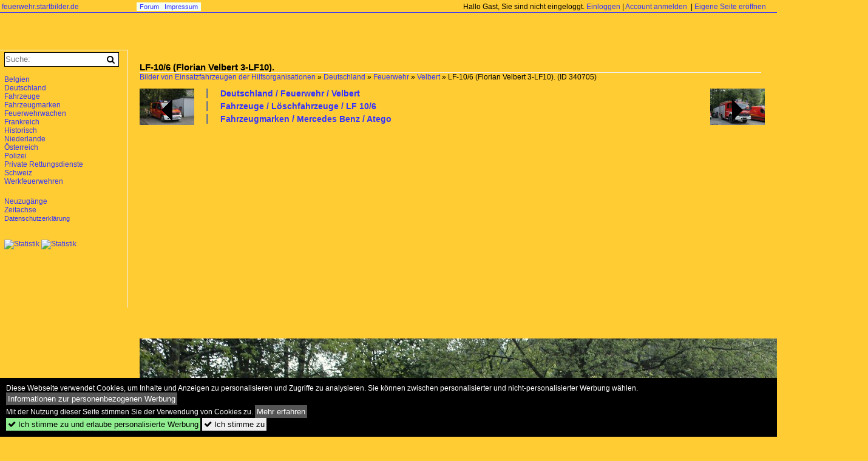

--- FILE ---
content_type: text/html; charset=iso-8859-15
request_url: https://feuerwehr.startbilder.de/bild/Deutschland~Feuerwehr~Velbert/340705/lf-106-florian-velbert-3-lf10.html
body_size: 8493
content:
<!DOCTYPE html>
<html>
<head>
<link rel="stylesheet" href="//www.bahnbilder.de/css/temp/9129a76cf485747081ab759381a3f5f7.css" />
<link rel="stylesheet" href="/css/bahnbilder.css" />
<title>LF-10/6 (Florian Velbert 3-LF10). - Feuerwehr.startbilder.de</title>
<meta http-equiv="Content-Type" content="text/html;charset=ISO-8859-15" />

<style type="text/css">
			a {color:#3333FF;}
body, .ui-widget-content, #weiterebilderaccordion h3, th, td {color:#000000;}
#kategorietabs .ui-widget-content {color:#333333;}
body, #weiterebilderaccordion h3 {background-color:#FFCC33;}
.custombackground {background-color:rgba(255,204,51,0.89) !important;}
</style><link rel="canonical" href="/bild/Deutschland~Feuerwehr~Velbert/340705/lf-106-florian-velbert-3-lf10.html" /><meta property="og:image" content="https://feuerwehr.startbilder.de//1200/lf-106-florian-velbert-3-lf10-340705.jpg" /><meta name="description" content="LF-10/6 (Florian Velbert 3-LF10).. Foto, 10.05.2014 1200x800 Pixel, Manuel H" />


<script async src="//pagead2.googlesyndication.com/pagead/js/adsbygoogle.js"></script>
<script>(adsbygoogle=window.adsbygoogle||[]).requestNonPersonalizedAds=1;</script>

</head>
<body>
	<a href="/" class="top_text_site">feuerwehr.startbilder.de</a>
	<div style="border-top:1px solid #3333FF;font-size:1px;margin-top:20px;"></div>
    
    <div class="topmenu_right" style="top:4px;">    Hallo Gast, Sie sind nicht eingeloggt.  <a href="/?name=Einloggen" style="font-size: 11 px;">Einloggen</a> | <a href="/?name=Name_registrieren" style="font-size: 11 px;">Account anmelden</a>&nbsp; | <a href="/?name=Name_registrieren&newsite=1" style="font-size: 11 px;">Eigene Seite eröffnen</a>&nbsp;	</div>

    	<div class="top_menu_texte">
    <a href="/name/forum.html">Forum</a>&nbsp;&nbsp;
        	<a href="/name/Impressum.html" rel="nofollow">Impressum</a>

	</div>
    

<div style="" id="inhalt" >

<!--hauptinhalt_start-->
<script async src="//www.bahnbilder.de/js/jquery-1.12.4.min.js"></script><script async src="//www.bahnbilder.de/js/jquery-ui-1.12.1.custom.min.js"></script><script type="text/javascript">function codewendt_load_async779507811() {        var a = document.createElement('link');a.rel = 'stylesheet';a.href = '//www.bahnbilder.de/js/jquery-ui-1.12.1.custom/jquery-ui.min.css';a.type = 'text/css';        var b = document.getElementsByTagName('link')[0];        b.parentNode.insertBefore(a, b);    }window.addEventListener('load', codewendt_load_async779507811, false);</script><script type="text/javascript">if(typeof bahnbilder_has_jquery != "function") { function bahnbilder_has_jquery() {try{ var test=$("body");return true } catch(e) {return false;}}}</script><h3 class="atitle">LF-10/6 (Florian Velbert 3-LF10).</h3>
<div class="breadcrumb"><a href="/">Bilder von Einsatzfahrzeugen der Hilfsorganisationen</a> &raquo; <div class="crumb w3-show-inline-block"><a href="/name/bilder/hierarchie1/Deutschland.html">Deutschland</a></div> &raquo; <div class="crumb w3-show-inline-block"><a href="/name/bilder/hierarchie1/Deutschland/hierarchie2/Feuerwehr.html">Feuerwehr</a></div> &raquo; <div class="crumb w3-show-inline-block"><a href="/name/galerie/kategorie/Deutschland~Feuerwehr~Velbert.html">Velbert</a></div> &raquo; <div class="crumb w3-show-inline-block">LF-10/6 (Florian Velbert 3-LF10).     </div></div> (ID 340705)

<div class="a1024 a1200">
	<div class="einzelbildookategoriendiv">
		<div class="einzelbildoonext"><a href="/bild/Deutschland~Feuerwehr~Velbert/340705/lf-106-florian-velbert-3-lf10.html"><div class="thumb thumb_with_text"><div id="einzelbildoonextarrow"></div><img src="/bilder/thumbs/deutschland--feuerwehr--velbert-340705.jpg" alt="LF-10/6 (Florian Velbert 3-LF10)." title="LF-10/6 (Florian Velbert 3-LF10)."  /></div></a></div>
		<div class="einzelbildooprevious"><a href="/bild/Deutschland~Feuerwehr~Wuppertal/340703/elw-1-11-elw1-01-der-feuerwehr-wuppertal.html"><div class="thumb thumb_with_text"><div id="einzelbildoopreviousarrow"></div><img src="/bilder/thumbs/deutschland--feuerwehr--wuppertal-340703.jpg" alt="ELW-1 (11-ELW1-01) der Feuerwehr Wuppertal." title="ELW-1 (11-ELW1-01) der Feuerwehr Wuppertal."  /></div></a></div>
		<div class="einzelbildootextkat">
			<ul class="additionallinks"><li><a href="/name/galerie/kategorie/Deutschland~Feuerwehr~Velbert.html" title="Deutschland / Feuerwehr / Velbert">Deutschland / Feuerwehr / Velbert</a></li><li><a href="/name/galerie/kategorie/fahrzeuge~loeschfahrzeuge~lf-10-6.html" title="Fahrzeuge / Löschfahrzeuge / LF 10/6">Fahrzeuge / Löschfahrzeuge / LF 10/6</a></li><li><a href="/name/galerie/kategorie/Fahrzeugmarken~Mercedes+Benz~Atego.html" title="Fahrzeugmarken / Mercedes Benz / Atego">Fahrzeugmarken / Mercedes Benz / Atego</a></li></ul><ul class="additionallinks"><li></li></ul>			<ul class="additionallinks"><li></li></ul>
		</div>
	</div>
	<br />
</div>

<div class="clearboth werbekasten">
	
<!-- Einzelbild oben Responsive Old Design -->
<ins class="adsbygoogle"
     style="display:block"
     data-ad-client="ca-pub-0849868549783210"
     data-ad-slot="4360167634"
     data-ad-format="auto"></ins>
<script>
(adsbygoogle = window.adsbygoogle || []).push({});
</script></div><br /><br />

<div class="bildcontainer">
				
	<img src="/1200/lf-106-florian-velbert-3-lf10-340705.jpg" width="1200" height="800" alt="LF-10/6 (Florian Velbert 3-LF10)." title="LF-10/6 (Florian Velbert 3-LF10)." id="hauptbild" />
        	
	<p class="beschreibung">LF-10/6 (Florian Velbert 3-LF10).</p>
	<p><strong><a href="//feuerwehr.startbilder.de/name/profil/fotograf_id/3208.html">Manuel H</a></strong> <a href="//"></a> <span class="grau">10.05.2014, 878 Aufrufe,  0 Kommentare</span></p>
	<p class="grau"></p>
	<p>
<!-- Einzelbild LB unten responsive -->
<ins class="adsbygoogle"
     style="display:block"
     data-ad-client="ca-pub-0849868549783210"
     data-ad-slot="4546013098"
     data-ad-format="link"></ins>
<script>
(adsbygoogle = window.adsbygoogle || []).push({});
</script></p>
</div>


<div class="a1024 thumblinkarray a1200">
	<div class="thumblinkarray w3-padding a728"><div id="startbilder_neu-340702" class="thumblink" style="margin-right:49px;"><a href="/bild/historisch~feuerwehrwagen~auto-union/340702/dieses-historische-fahrzeug-wurde-von-der.html"><img src="/bilder/thumbs/historisch--feuerwehrwagen--auto-union-340702.jpg" alt="Dieses Historische Fahrzeug wurde von der Firma Auto Union gebaut." title="Dieses Historische Fahrzeug wurde von der Firma Auto Union gebaut." width="105" height="70" /></a></div><div id="startbilder_neu-340703" class="thumblink" style="margin-right:49px;"><a href="/bild/Deutschland~Feuerwehr~Wuppertal/340703/elw-1-11-elw1-01-der-feuerwehr-wuppertal.html"><img src="/bilder/thumbs/deutschland--feuerwehr--wuppertal-340703.jpg" alt="ELW-1 (11-ELW1-01) der Feuerwehr Wuppertal." title="ELW-1 (11-ELW1-01) der Feuerwehr Wuppertal." width="105" height="70" /></a></div><div id="startbilder_neu-340704" class="thumblink" style="margin-right:49px;"><a href="/bild/Deutschland~Feuerwehr~Velbert/340704/gw-oel-florian-velbert-3-gw-oel.html"><img src="/bilder/thumbs/deutschland--feuerwehr--velbert-340704.jpg" alt="GW-&#214;L (Florian Velbert 3-GW-&#214;L)." title="GW-&#214;L (Florian Velbert 3-GW-&#214;L)." width="105" height="70" /></a></div><div id="startbilder_neu-340705" class="thumblink thumblink_active" style="margin-right:49px;"><a href="/bild/Deutschland~Feuerwehr~Velbert/340705/lf-106-florian-velbert-3-lf10.html"><img src="/bilder/thumbs/deutschland--feuerwehr--velbert-340705.jpg" alt="LF-10/6 (Florian Velbert 3-LF10)." title="LF-10/6 (Florian Velbert 3-LF10)." width="105" height="70" /></a></div><div id="startbilder_neu-340706" class="thumblink" style="margin-left:2px;"><a href="/bild/fahrzeuge~geraetewagen~logistik/340706/gw-logistik-1-gw-2-1-der-feuerwehr-muenster.html"><img src="/bilder/thumbs/fahrzeuge--geraetewagen--logistik-340706.jpg" alt="GW-Logistik (1-GW-2-1) der Feuerwehr M&#252;nster." title="GW-Logistik (1-GW-2-1) der Feuerwehr M&#252;nster." width="105" height="70" /></a></div></div>    	<div class="clearboth werbekasten"></div>
</div>

<div class="a1024 a1200 clearboth einzelbild_aktionen">
	<div id="einzelbild_likes"><div id="likeliste340705"></div></div>
	<div id="einzelbild_kommentaranzahl_neu"><span class="einzelbild_kommentarzahl">0</span> Kommentare, <a href="/name/kommentare.html">Alle Kommentare</a></div>
	<a class="w3-button w3-khaki" rel="nofollow" onclick="try{$.ajax({url:'/?name=einloggen&template_file=index_leer.html&comment_id=340705&backto=%2Fbild%2FDeutschland%7EFeuerwehr%7EVelbert%2F340705%2Flf-106-florian-velbert-3-lf10.html%23tocomment340705',success: function(data) {$('#commentlogin87676').html(data);}});}catch(e){kklicked=this;if(typeof bahnbilder_load_jquery == 'function') bahnbilder_load_jquery();window.setTimeout('kklicked.click();',300);}return false;" href="/?name=einloggen&comment_id=340705&backto=%2Fbild%2FDeutschland%7EFeuerwehr%7EVelbert%2F340705%2Flf-106-florian-velbert-3-lf10.html%23tocomment340705"><strong>Kommentar verfassen</strong></a><div id="commentlogin87676" style="margin:20px;"></div>	
	<div id="einzelbildkommentare"><!--einzelbildkommentare_anfang--><!--einzelbildkommentare_ende--></div>
	<div class="bildvorschau" id="bild340704">
	<a href="/bild/Deutschland~Feuerwehr~Velbert/340704/gw-oel-florian-velbert-3-gw-oel.html" ><img src="/bilder/thumbs/deutschland--feuerwehr--velbert-340704.jpg" width="150" alt="GW-&#214;L (Florian Velbert 3-GW-&#214;L)." title="GW-&#214;L (Florian Velbert 3-GW-&#214;L)." /></a>
	<div class="bildinfo" style="min-height:100px;">
		<div style="min-height:60px;">
			<strong>GW-&#214;L (Florian Velbert 3-GW-&#214;L).</strong> <a class="klein awesome grau" href="/1200/gw-oel-florian-velbert-3-gw-oel-340704.jpg" target="_blank" title="GW-&#214;L (Florian Velbert 3-GW-&#214;L).">&#xf08e;</a>			<br />
			<a href="//feuerwehr.startbilder.de/name/profil/fotograf_id/3208.html">Manuel H</a>		</div>
		<br />
		<div class="bildzusatzinfo">
			<span class="klein"><a href="/name/galerie/kategorie/Deutschland~Feuerwehr~Velbert.html" title="Velbert">Deutschland / Feuerwehr / Velbert</a>, <a href="/name/galerie/kategorie/fahrzeuge~geraetewagen~ol.html" title="Öl">Fahrzeuge / Ger&#228;tewagen / &#214;l</a>, <a href="/name/galerie/kategorie/Fahrzeugmarken~Mercedes+Benz~Sprinter.html" title="Sprinter">Fahrzeugmarken / Mercedes Benz / Sprinter</a></span>
			<p class="klein">
			<span class="awesome" title="952 Aufrufe">&#xf06e;</span> 952 
			 			<span class="grau">
				1200x800 Px, 10.05.2014							</span>
						</p>
		</div>
	</div>
</div>
<div class="bildvorschau" id="bild340701">
	<a href="/bild/Deutschland~Feuerwehr~Velbert/340701/lf-16ts-florian-velbert-3-lf16ts.html" ><img src="/bilder/thumbs/deutschland--feuerwehr--velbert-340701.jpg" width="150" alt="LF 16TS (Florian Velbert 3-LF16TS." title="LF 16TS (Florian Velbert 3-LF16TS." /></a>
	<div class="bildinfo" style="min-height:100px;">
		<div style="min-height:60px;">
			<strong>LF 16TS (Florian Velbert 3-LF16TS.</strong> <a class="klein awesome grau" href="/1200/lf-16ts-florian-velbert-3-lf16ts-340701.jpg" target="_blank" title="LF 16TS (Florian Velbert 3-LF16TS.">&#xf08e;</a>			<br />
			<a href="//feuerwehr.startbilder.de/name/profil/fotograf_id/3208.html">Manuel H</a>		</div>
		<br />
		<div class="bildzusatzinfo">
			<span class="klein"><a href="/name/galerie/kategorie/Deutschland~Feuerwehr~Velbert.html" title="Velbert">Deutschland / Feuerwehr / Velbert</a>, <a href="/name/galerie/kategorie/fahrzeuge~loeschfahrzeuge~lf-16ts.html" title="LF 16TS">Fahrzeuge / L&#246;schfahrzeuge / LF 16TS</a>, <a href="/name/galerie/kategorie/Fahrzeugmarken~IVECO~90-16.html" title="90-16">Fahrzeugmarken / IVECO / 90-16</a></span>
			<p class="klein">
			<span class="awesome" title="746 Aufrufe">&#xf06e;</span> 746 
			 			<span class="grau">
				1200x800 Px, 10.05.2014							</span>
						</p>
		</div>
	</div>
</div>
<div class="bildvorschau" id="bild340700">
	<a href="/bild/Deutschland~Feuerwehr~Velbert/340700/sw-2000-florian-velbert-2-sw2000.html" ><img src="/bilder/thumbs/deutschland--feuerwehr--velbert-340700.jpg" width="150" alt="SW 2000 (Florian Velbert 2 SW2000)." title="SW 2000 (Florian Velbert 2 SW2000)." /></a>
	<div class="bildinfo" style="min-height:100px;">
		<div style="min-height:60px;">
			<strong>SW 2000 (Florian Velbert 2 SW2000).</strong> <a class="klein awesome grau" href="/1200/sw-2000-florian-velbert-2-340700.jpg" target="_blank" title="SW 2000 (Florian Velbert 2 SW2000).">&#xf08e;</a>			<br />
			<a href="//feuerwehr.startbilder.de/name/profil/fotograf_id/3208.html">Manuel H</a>		</div>
		<br />
		<div class="bildzusatzinfo">
			<span class="klein"><a href="/name/galerie/kategorie/Deutschland~Feuerwehr~Velbert.html" title="Velbert">Deutschland / Feuerwehr / Velbert</a>, <a href="/name/galerie/kategorie/Fahrzeuge~Schlauchwagen~SW2000.html" title="SW2000">Fahrzeuge / Schlauchwagen / SW2000</a></span>
			<p class="klein">
			<span class="awesome" title="789 Aufrufe">&#xf06e;</span> 789 
			 			<span class="grau">
				1200x800 Px, 10.05.2014							</span>
						</p>
		</div>
	</div>
</div>
<div class="bildvorschau" id="bild340699">
	<a href="/bild/Deutschland~Feuerwehr~Velbert/340699/mtw-florian-velbert-3-bus.html" ><img src="/bilder/thumbs/deutschland--feuerwehr--velbert-340699.jpg" width="150" alt="MTW (Florian Velbert 3-Bus)." title="MTW (Florian Velbert 3-Bus)." /></a>
	<div class="bildinfo" style="min-height:100px;">
		<div style="min-height:60px;">
			<strong>MTW (Florian Velbert 3-Bus).</strong> <a class="klein awesome grau" href="/1200/mtw-florian-velbert-3-bus-340699.jpg" target="_blank" title="MTW (Florian Velbert 3-Bus).">&#xf08e;</a>			<br />
			<a href="//feuerwehr.startbilder.de/name/profil/fotograf_id/3208.html">Manuel H</a>		</div>
		<br />
		<div class="bildzusatzinfo">
			<span class="klein"><a href="/name/galerie/kategorie/Deutschland~Feuerwehr~Velbert.html" title="Velbert">Deutschland / Feuerwehr / Velbert</a>, <a href="/name/galerie/kategorie/Fahrzeuge~Mannschaftstransportwagen~MTW.html" title="MTW">Fahrzeuge / Mannschaftstransportwagen / MTW</a>, <a href="/name/galerie/kategorie/Fahrzeugmarken~VW~LT.html" title="LT">Fahrzeugmarken / VW / LT</a></span>
			<p class="klein">
			<span class="awesome" title="806 Aufrufe">&#xf06e;</span> 806 
			 			<span class="grau">
				1200x800 Px, 10.05.2014							</span>
						</p>
		</div>
	</div>
</div>

	<div id="weiterebilderaccordion">
		<h3><a href="/name/galerie/kategorie/Deutschland~Feuerwehr~Velbert.html">Weitere Bilder aus "Deutschland / Feuerwehr / Velbert"</a></h3><div class="thumblinkarray w3-padding a1200"><div id="startbilder_neu-340704" class="thumblink" style="margin-right:16px;"><a href="/bild/Deutschland~Feuerwehr~Velbert/340704/gw-oel-florian-velbert-3-gw-oel.html"><img src="/bilder/thumbs/deutschland--feuerwehr--velbert-340704.jpg" alt="GW-&#214;L (Florian Velbert 3-GW-&#214;L)." title="GW-&#214;L (Florian Velbert 3-GW-&#214;L)." width="135" height="90" /></a></div><div id="startbilder_neu-340701" class="thumblink" style="margin-right:16px;"><a href="/bild/Deutschland~Feuerwehr~Velbert/340701/lf-16ts-florian-velbert-3-lf16ts.html"><img src="/bilder/thumbs/deutschland--feuerwehr--velbert-340701.jpg" alt="LF 16TS (Florian Velbert 3-LF16TS." title="LF 16TS (Florian Velbert 3-LF16TS." width="135" height="90" /></a></div><div id="startbilder_neu-340700" class="thumblink" style="margin-right:16px;"><a href="/bild/Deutschland~Feuerwehr~Velbert/340700/sw-2000-florian-velbert-2-sw2000.html"><img src="/bilder/thumbs/deutschland--feuerwehr--velbert-340700.jpg" alt="SW 2000 (Florian Velbert 2 SW2000)." title="SW 2000 (Florian Velbert 2 SW2000)." width="135" height="90" /></a></div><div id="startbilder_neu-340699" class="thumblink" style="margin-right:16px;"><a href="/bild/Deutschland~Feuerwehr~Velbert/340699/mtw-florian-velbert-3-bus.html"><img src="/bilder/thumbs/deutschland--feuerwehr--velbert-340699.jpg" alt="MTW (Florian Velbert 3-Bus)." title="MTW (Florian Velbert 3-Bus)." width="135" height="90" /></a></div><div id="startbilder_neu-340696" class="thumblink" style="margin-right:16px;"><a href="/bild/Deutschland~Feuerwehr~Velbert/340696/lf-20-3-lf-1-der-feuerwehr-velbert.html"><img src="/bilder/thumbs/deutschland--feuerwehr--velbert-340696.jpg" alt="LF 20 (3-LF-1) der Feuerwehr Velbert." title="LF 20 (3-LF-1) der Feuerwehr Velbert." width="135" height="90" /></a></div><div id="startbilder_neu-340695" class="thumblink" style="margin-right:16px;"><a href="/bild/Deutschland~Feuerwehr~Velbert/340695/mtw-9196-der-feuerwehr-velbert.html"><img src="/bilder/thumbs/deutschland--feuerwehr--velbert-340695.jpg" alt="MTW (9/19/6) der Feuerwehr Velbert." title="MTW (9/19/6) der Feuerwehr Velbert." width="135" height="90" /></a></div><div id="startbilder_neu-312922" class="thumblink" style="margin-right:16px;"><a href="/bild/Deutschland~Feuerwehr~Velbert/312922/ktw-9855-der-feuerwehr-velbertausgebaut-qwurde.html"><img src="/bilder/thumbs/deutschland--feuerwehr--velbert-312922.jpg" alt="KTW 9/85/5 der Feuerwehr Velbert." title="KTW 9/85/5 der Feuerwehr Velbert." width="135" height="90" /></a></div><div id="startbilder_neu-223498" class="thumblink" style="margin-left:2px;"><a href="/bild/Deutschland~Feuerwehr~Velbert/223498/rtw-florian-velbert-9832-der-feuerwehr.html"><img src="/bilder/thumbs/deutschland--feuerwehr--velbert-223498.jpg" alt="RTW (Florian Velbert 9/83/2) der Feuerwehr Velbert." title="RTW (Florian Velbert 9/83/2) der Feuerwehr Velbert." width="136" height="90" /></a></div><div id="startbilder_neu-155678" class="thumblink" style="margin-right:14px;"><a href="/bild/Deutschland~Feuerwehr~Velbert/155678/feuerwehr-velbertmtf-me-fv-192-funk9192aufgenommen.html"><img src="/bilder/thumbs/deutschland--feuerwehr--velbert-155678.jpg" alt="Feuerwehr Velbert  MTF (ME FV 192) (Funk:9/19/2)." title="Feuerwehr Velbert  MTF (ME FV 192) (Funk:9/19/2)." width="140" height="90" /></a></div><div id="startbilder_neu-155677" class="thumblink" style="margin-right:14px;"><a href="/bild/Deutschland~Feuerwehr~Velbert/155677/feuerwehr-velbertlkw-me-2419-funk9xx3aufgenommen-beim.html"><img src="/bilder/thumbs/deutschland--feuerwehr--velbert-155677.jpg" alt="Feuerwehr Velbert  LKW (ME 2419) (Funk:9/XX/3)." title="Feuerwehr Velbert  LKW (ME 2419) (Funk:9/XX/3)." width="137" height="90" /></a></div><div id="startbilder_neu-155676" class="thumblink" style="margin-right:14px;"><a href="/bild/Deutschland~Feuerwehr~Velbert/155676/feuerwehr-velbertlkw-dekon-me-8006-funk9942aufgenommen-beim.html"><img src="/bilder/thumbs/deutschland--feuerwehr--velbert-155676.jpg" alt="Feuerwehr Velbert  LKW-Dekon (ME 8006) (Funk:9/94/2)  Aufgenommen beim Tag der offenen Tür der Feuerwehr Velbert Langenberg, 4.6.2011." title="Feuerwehr Velbert  LKW-Dekon (ME 8006) (Funk:9/94/2)  Aufgenommen beim Tag der offenen Tür der Feuerwehr Velbert Langenberg, 4.6.2011." width="136" height="90" /></a></div><div id="startbilder_neu-155675" class="thumblink" style="margin-right:14px;"><a href="/bild/Deutschland~Feuerwehr~Velbert/155675/feuerwehr-velbertelw-1-me-6025-funk9112aufgenommen.html"><img src="/bilder/thumbs/deutschland--feuerwehr--velbert-155675.jpg" alt="Feuerwehr Velbert  ELW 1 (ME 6025) (Funk:9/11/2)." title="Feuerwehr Velbert  ELW 1 (ME 6025) (Funk:9/11/2)." width="136" height="90" /></a></div><div id="startbilder_neu-155674" class="thumblink" style="margin-right:14px;"><a href="/bild/Deutschland~Feuerwehr~Velbert/155674/feuerwehr-velbertmtf-me-fv-9193-funk9193aufgenommen.html"><img src="/bilder/thumbs/deutschland--feuerwehr--velbert-155674.jpg" alt="Feuerwehr Velbert  MTF (ME FV 9193) (Funk:9/19/3)." title="Feuerwehr Velbert  MTF (ME FV 9193) (Funk:9/19/3)." width="136" height="90" /></a></div><div id="startbilder_neu-155673" class="thumblink" style="margin-right:14px;"><a href="/bild/Deutschland~Feuerwehr~Velbert/155673/feuerwehr-velbertlf-16-me-2905-funk9444aufgenommen.html"><img src="/bilder/thumbs/deutschland--feuerwehr--velbert-155673.jpg" alt="Feuerwehr Velbert  LF 16 (ME 2905) (Funk:9/44/4)  Aufgenommen beim Tag der offenen Tür der Feuerwehr Velbert Langenberg, 4.6.2011." title="Feuerwehr Velbert  LF 16 (ME 2905) (Funk:9/44/4)  Aufgenommen beim Tag der offenen Tür der Feuerwehr Velbert Langenberg, 4.6.2011." width="136" height="90" /></a></div><div id="startbilder_neu-155672" class="thumblink" style="margin-right:14px;"><a href="/bild/Deutschland~Feuerwehr~Velbert/155672/feuerwehr-velbertlf-16ts-funk9454aufgenommen-beim-tag.html"><img src="/bilder/thumbs/deutschland--feuerwehr--velbert-155672.jpg" alt="Feuerwehr Velbert  LF 16TS (Funk:9/45/4)." title="Feuerwehr Velbert  LF 16TS (Funk:9/45/4)." width="136" height="90" /></a></div><div id="startbilder_neu-155671" class="thumblink" style="margin-left:4px;"><a href="/bild/Deutschland~Feuerwehr~Velbert/155671/feuerwehr-velberttlf-me-2276aufgenommen-beim-tag.html"><img src="/bilder/thumbs/deutschland--feuerwehr--velbert-155671.jpg" alt="Feuerwehr Velbert  TLF (ME 2276)." title="Feuerwehr Velbert  TLF (ME 2276)." width="136" height="90" /></a></div><div id="startbilder_neu-155670" class="thumblink" style="margin-right:16px;"><a href="/bild/Deutschland~Feuerwehr~Velbert/155670/feuerwehr-velbertdlk-2312-me-2258-funk9332aufgenommen.html"><img src="/bilder/thumbs/deutschland--feuerwehr--velbert-155670.jpg" alt="Feuerwehr Velbert  DLK 23/12 (ME 2258) (Funk:9/33/2)." title="Feuerwehr Velbert  DLK 23/12 (ME 2258) (Funk:9/33/2)." width="140" height="90" /></a></div><div id="startbilder_neu-155669" class="thumblink" style="margin-right:16px;"><a href="/bild/Deutschland~Feuerwehr~Velbert/155669/lf-106-me-fv-9422-funk9422aufgenommen.html"><img src="/bilder/thumbs/deutschland--feuerwehr--velbert-155669.jpg" alt="LF 10/6 (ME FV 9422) (Funk:9/42/2)." title="LF 10/6 (ME FV 9422) (Funk:9/42/2)." width="136" height="90" /></a></div><div id="startbilder_neu-155668" class="thumblink" style="margin-right:16px;"><a href="/bild/Deutschland~Feuerwehr~Velbert/155668/gw-oel-me-2004-funk9552-der-feuerwehr.html"><img src="/bilder/thumbs/deutschland--feuerwehr--velbert-155668.jpg" alt="GW-Öl (ME 2004) (Funk:9/55/2) der Feuerwehr Velbert." title="GW-Öl (ME 2004) (Funk:9/55/2) der Feuerwehr Velbert." width="136" height="90" /></a></div><div id="startbilder_neu-103742" class="thumblink" style="margin-right:16px;"><a href="/bild/Deutschland~Feuerwehr~Velbert/103742/feuerwehr-velbert9113me-6026einsatzleitwagen-elw-1vw-t4aufgenommen.html"><img src="/bilder/thumbs/deutschland--feuerwehr--velbert-103742.jpg" alt="Feuerwehr Velbert  9.11.3  ME 6026  Einsatzleitwagen ELW 1  VW T4  Aufgenommen beim Tag der Offenen Tür der Feuerwehr Velbert Neviges am 8.5.2010." title="Feuerwehr Velbert  9.11.3  ME 6026  Einsatzleitwagen ELW 1  VW T4  Aufgenommen beim Tag der Offenen Tür der Feuerwehr Velbert Neviges am 8.5.2010." width="138" height="90" /></a></div><div id="startbilder_neu-103741" class="thumblink" style="margin-right:16px;"><a href="/bild/Deutschland~Feuerwehr~Velbert/103741/gw-oel-9553-der-feuerwehr-velbertaufgenommen-beim.html"><img src="/bilder/thumbs/deutschland--feuerwehr--velbert-103741.jpg" alt="GW-Öl (9/55/3) der Feuerwehr Velbert." title="GW-Öl (9/55/3) der Feuerwehr Velbert." width="128" height="90" /></a></div><div id="startbilder_neu-103740" class="thumblink" style="margin-right:16px;"><a href="/bild/Deutschland~Feuerwehr~Velbert/103740/feuerwehr-velbertme-2423sonderfahrzeugiveco-180-23aufgenommen-beim-tag.html"><img src="/bilder/thumbs/deutschland--feuerwehr--velbert-103740.jpg" alt="Feuerwehr Velbert  ME 2423  Sonderfahrzeug  IVECO 180-23  Aufgenommen beim Tag der Offenen Tür der Feuerwehr Velbert Neviges am 8.5.2010." title="Feuerwehr Velbert  ME 2423  Sonderfahrzeug  IVECO 180-23  Aufgenommen beim Tag der Offenen Tür der Feuerwehr Velbert Neviges am 8.5.2010." width="135" height="90" /></a></div><div id="startbilder_neu-103738" class="thumblink" style="margin-right:16px;"><a href="/bild/Deutschland~Feuerwehr~Velbert/103738/feuerwehr-velbert9455me-8148lf-16tsiveco-90-16aufgenommen-beim.html"><img src="/bilder/thumbs/deutschland--feuerwehr--velbert-103738.jpg" alt="Feuerwehr Velbert  9.45.5  ME 8148  LF 16TS  IVECO 90-16  Aufgenommen beim Tag der Offenen Tür der Feuerwehr Velbert Neviges am 8.5.2010." title="Feuerwehr Velbert  9.45.5  ME 8148  LF 16TS  IVECO 90-16  Aufgenommen beim Tag der Offenen Tür der Feuerwehr Velbert Neviges am 8.5.2010." width="135" height="90" /></a></div><div id="startbilder_neu-103737" class="thumblink"><a href="/bild/Deutschland~Feuerwehr~Velbert/103737/feuerwehr-velbert3432me-fw-9432hlf-2016mb-ategoaufgenommen.html"><img src="/bilder/thumbs/deutschland--feuerwehr--velbert-103737.jpg" alt="Feuerwehr Velbert  3.43.2  ME FW 9432  HLF 20/16  MB Atego  Aufgenommen beim Tag der Offenen Tür der Feuerwehr Velbert Neviges am 8.5.2010." title="Feuerwehr Velbert  3.43.2  ME FW 9432  HLF 20/16  MB Atego  Aufgenommen beim Tag der Offenen Tür der Feuerwehr Velbert Neviges am 8.5.2010." width="135" height="90" /></a></div></div><h3><a href="/name/galerie/kategorie/fahrzeuge~loeschfahrzeuge~lf-10-6.html">Weitere Bilder aus "Fahrzeuge / Löschfahrzeuge / LF 10/6"</a></h3><div class="thumblinkarray w3-padding a1200"><div id="startbilder_neu-340704" class="thumblink" style="margin-right:16px;"><a href="/bild/Deutschland~Feuerwehr~Velbert/340704/gw-oel-florian-velbert-3-gw-oel.html"><img src="/bilder/thumbs/deutschland--feuerwehr--velbert-340704.jpg" alt="GW-&#214;L (Florian Velbert 3-GW-&#214;L)." title="GW-&#214;L (Florian Velbert 3-GW-&#214;L)." width="135" height="90" /></a></div><div id="startbilder_neu-340701" class="thumblink" style="margin-right:16px;"><a href="/bild/Deutschland~Feuerwehr~Velbert/340701/lf-16ts-florian-velbert-3-lf16ts.html"><img src="/bilder/thumbs/deutschland--feuerwehr--velbert-340701.jpg" alt="LF 16TS (Florian Velbert 3-LF16TS." title="LF 16TS (Florian Velbert 3-LF16TS." width="135" height="90" /></a></div><div id="startbilder_neu-340700" class="thumblink" style="margin-right:16px;"><a href="/bild/Deutschland~Feuerwehr~Velbert/340700/sw-2000-florian-velbert-2-sw2000.html"><img src="/bilder/thumbs/deutschland--feuerwehr--velbert-340700.jpg" alt="SW 2000 (Florian Velbert 2 SW2000)." title="SW 2000 (Florian Velbert 2 SW2000)." width="135" height="90" /></a></div><div id="startbilder_neu-340699" class="thumblink" style="margin-right:16px;"><a href="/bild/Deutschland~Feuerwehr~Velbert/340699/mtw-florian-velbert-3-bus.html"><img src="/bilder/thumbs/deutschland--feuerwehr--velbert-340699.jpg" alt="MTW (Florian Velbert 3-Bus)." title="MTW (Florian Velbert 3-Bus)." width="135" height="90" /></a></div><div id="startbilder_neu-340696" class="thumblink" style="margin-right:16px;"><a href="/bild/Deutschland~Feuerwehr~Velbert/340696/lf-20-3-lf-1-der-feuerwehr-velbert.html"><img src="/bilder/thumbs/deutschland--feuerwehr--velbert-340696.jpg" alt="LF 20 (3-LF-1) der Feuerwehr Velbert." title="LF 20 (3-LF-1) der Feuerwehr Velbert." width="135" height="90" /></a></div><div id="startbilder_neu-340695" class="thumblink" style="margin-right:16px;"><a href="/bild/Deutschland~Feuerwehr~Velbert/340695/mtw-9196-der-feuerwehr-velbert.html"><img src="/bilder/thumbs/deutschland--feuerwehr--velbert-340695.jpg" alt="MTW (9/19/6) der Feuerwehr Velbert." title="MTW (9/19/6) der Feuerwehr Velbert." width="135" height="90" /></a></div><div id="startbilder_neu-313254" class="thumblink" style="margin-right:16px;"><a href="/bild/fahrzeuge~loeschfahrzeuge~lf-10-6/313254/vorfuehrfahrzeug-lf-10-der-firma-letner.html"><img src="/bilder/thumbs/fahrzeuge--loeschfahrzeuge--lf-106-313254.jpg" alt="Vorf&#252;hrfahrzeug LF 10 der Firma Letner." title="Vorf&#252;hrfahrzeug LF 10 der Firma Letner." width="135" height="90" /></a></div><div id="startbilder_neu-312922" class="thumblink" style="margin-left:3px;"><a href="/bild/Deutschland~Feuerwehr~Velbert/312922/ktw-9855-der-feuerwehr-velbertausgebaut-qwurde.html"><img src="/bilder/thumbs/deutschland--feuerwehr--velbert-312922.jpg" alt="KTW 9/85/5 der Feuerwehr Velbert." title="KTW 9/85/5 der Feuerwehr Velbert." width="135" height="90" /></a></div><div id="startbilder_neu-230252" class="thumblink" style="margin-right:14px;"><a href="/bild/fahrzeuge~loeschfahrzeuge~lf-10-6/230252/lf-106-florian-unna-6424-der.html"><img src="/bilder/thumbs/fahrzeuge--loeschfahrzeuge--lf-106-230252.jpg" alt="LF 10/6 (Florian Unna (6/42/4) der FW Lünen." title="LF 10/6 (Florian Unna (6/42/4) der FW Lünen." width="137" height="90" /></a></div><div id="startbilder_neu-223498" class="thumblink" style="margin-right:14px;"><a href="/bild/Deutschland~Feuerwehr~Velbert/223498/rtw-florian-velbert-9832-der-feuerwehr.html"><img src="/bilder/thumbs/deutschland--feuerwehr--velbert-223498.jpg" alt="RTW (Florian Velbert 9/83/2) der Feuerwehr Velbert." title="RTW (Florian Velbert 9/83/2) der Feuerwehr Velbert." width="136" height="90" /></a></div><div id="startbilder_neu-223494" class="thumblink" style="margin-right:14px;"><a href="/bild/fahrzeuge~loeschfahrzeuge~lf-10-6/223494/lf-106-florian-heiligenhaus-3421-der.html"><img src="/bilder/thumbs/fahrzeuge--loeschfahrzeuge--lf-106-223494.jpg" alt="LF 10/6 (Florian Heiligenhaus 3/42/1) der Feuerwehr Heiligenhaus." title="LF 10/6 (Florian Heiligenhaus 3/42/1) der Feuerwehr Heiligenhaus." width="136" height="90" /></a></div><div id="startbilder_neu-223490" class="thumblink" style="margin-right:14px;"><a href="/bild/fahrzeuge~loeschfahrzeuge~lf-10-6/223490/lf-106-florian-mettmann-3422-der.html"><img src="/bilder/thumbs/fahrzeuge--loeschfahrzeuge--lf-106-223490.jpg" alt="LF 10/6 (Florian Mettmann 3/42/2) der Feuerwehr Heiligenhaus." title="LF 10/6 (Florian Mettmann 3/42/2) der Feuerwehr Heiligenhaus." width="136" height="90" /></a></div><div id="startbilder_neu-209651" class="thumblink" style="margin-right:14px;"><a href="/bild/fahrzeuge~loeschfahrzeuge~lf-10-6/209651/lf-10-6-der-ff-grefrathaufgenommen-beim.html"><img src="/bilder/thumbs/fahrzeuge--loeschfahrzeuge--lf-106-209651.jpg" alt="LF 10-6  der FF Grefrath." title="LF 10-6  der FF Grefrath." width="136" height="90" /></a></div><div id="startbilder_neu-206547" class="thumblink" style="margin-right:14px;"><a href="/bild/fahrzeuge~loeschfahrzeuge~lf-10-6/206547/lf-106-florian-neuss-1429-der.html"><img src="/bilder/thumbs/fahrzeuge--loeschfahrzeuge--lf-106-206547.jpg" alt="LF 10/6 (Florian Neuss 1/42/9) der FF Neuss Furth." title="LF 10/6 (Florian Neuss 1/42/9) der FF Neuss Furth." width="136" height="90" /></a></div><div id="startbilder_neu-205352" class="thumblink" style="margin-right:14px;"><a href="/bild/fahrzeuge~loeschfahrzeuge~lf-10-6/205352/lf-106-des-lz-schwelm-lindenhausenaufgenommen.html"><img src="/bilder/thumbs/fahrzeuge--loeschfahrzeuge--lf-106-205352.jpg" alt="LF 10/6 des LZ Schwelm Lindenhausen." title="LF 10/6 des LZ Schwelm Lindenhausen." width="136" height="90" /></a></div><div id="startbilder_neu-176840" class="thumblink" style="margin-left:2px;"><a href="/bild/fahrzeuge~loeschfahrzeuge~lf-10-6/176840/lf-106-44421-der-feuerwehr-bonnaufgenommen.html"><img src="/bilder/thumbs/fahrzeuge--loeschfahrzeuge--lf-106-176840.jpg" alt="LF 10/6 (44/42/1) der Feuerwehr Bonn." title="LF 10/6 (44/42/1) der Feuerwehr Bonn." width="142" height="90" /></a></div><div id="startbilder_neu-159243" class="thumblink" style="margin-right:14px;"><a href="/bild/fahrzeuge~loeschfahrzeuge~lf-10-6/159243/feuerwehr-dinslakenlf-106-funk34252-mit-rosenbauer.html"><img src="/bilder/thumbs/fahrzeuge--loeschfahrzeuge--lf-106-159243.jpg" alt="Feuerwehr Dinslaken  LF 10/6 (Funk:3/42/52) mit Rosenbauer Aufbau." title="Feuerwehr Dinslaken  LF 10/6 (Funk:3/42/52) mit Rosenbauer Aufbau." width="139" height="90" /></a></div><div id="startbilder_neu-159242" class="thumblink" style="margin-right:14px;"><a href="/bild/fahrzeuge~loeschfahrzeuge~lf-10-6/159242/feuerwehr-dinslakenlf-106das-lf-hat-einen.html"><img src="/bilder/thumbs/fahrzeuge--loeschfahrzeuge--lf-106-159242.jpg" alt="Feuerwehr Dinslaken  LF 10/6." title="Feuerwehr Dinslaken  LF 10/6." width="137" height="90" /></a></div><div id="startbilder_neu-155678" class="thumblink" style="margin-right:14px;"><a href="/bild/Deutschland~Feuerwehr~Velbert/155678/feuerwehr-velbertmtf-me-fv-192-funk9192aufgenommen.html"><img src="/bilder/thumbs/deutschland--feuerwehr--velbert-155678.jpg" alt="Feuerwehr Velbert  MTF (ME FV 192) (Funk:9/19/2)." title="Feuerwehr Velbert  MTF (ME FV 192) (Funk:9/19/2)." width="140" height="90" /></a></div><div id="startbilder_neu-155677" class="thumblink" style="margin-right:14px;"><a href="/bild/Deutschland~Feuerwehr~Velbert/155677/feuerwehr-velbertlkw-me-2419-funk9xx3aufgenommen-beim.html"><img src="/bilder/thumbs/deutschland--feuerwehr--velbert-155677.jpg" alt="Feuerwehr Velbert  LKW (ME 2419) (Funk:9/XX/3)." title="Feuerwehr Velbert  LKW (ME 2419) (Funk:9/XX/3)." width="137" height="90" /></a></div><div id="startbilder_neu-155676" class="thumblink" style="margin-right:14px;"><a href="/bild/Deutschland~Feuerwehr~Velbert/155676/feuerwehr-velbertlkw-dekon-me-8006-funk9942aufgenommen-beim.html"><img src="/bilder/thumbs/deutschland--feuerwehr--velbert-155676.jpg" alt="Feuerwehr Velbert  LKW-Dekon (ME 8006) (Funk:9/94/2)  Aufgenommen beim Tag der offenen Tür der Feuerwehr Velbert Langenberg, 4.6.2011." title="Feuerwehr Velbert  LKW-Dekon (ME 8006) (Funk:9/94/2)  Aufgenommen beim Tag der offenen Tür der Feuerwehr Velbert Langenberg, 4.6.2011." width="136" height="90" /></a></div><div id="startbilder_neu-155675" class="thumblink" style="margin-right:14px;"><a href="/bild/Deutschland~Feuerwehr~Velbert/155675/feuerwehr-velbertelw-1-me-6025-funk9112aufgenommen.html"><img src="/bilder/thumbs/deutschland--feuerwehr--velbert-155675.jpg" alt="Feuerwehr Velbert  ELW 1 (ME 6025) (Funk:9/11/2)." title="Feuerwehr Velbert  ELW 1 (ME 6025) (Funk:9/11/2)." width="136" height="90" /></a></div><div id="startbilder_neu-155674" class="thumblink" style="margin-right:14px;"><a href="/bild/Deutschland~Feuerwehr~Velbert/155674/feuerwehr-velbertmtf-me-fv-9193-funk9193aufgenommen.html"><img src="/bilder/thumbs/deutschland--feuerwehr--velbert-155674.jpg" alt="Feuerwehr Velbert  MTF (ME FV 9193) (Funk:9/19/3)." title="Feuerwehr Velbert  MTF (ME FV 9193) (Funk:9/19/3)." width="136" height="90" /></a></div><div id="startbilder_neu-155673" class="thumblink"><a href="/bild/Deutschland~Feuerwehr~Velbert/155673/feuerwehr-velbertlf-16-me-2905-funk9444aufgenommen.html"><img src="/bilder/thumbs/deutschland--feuerwehr--velbert-155673.jpg" alt="Feuerwehr Velbert  LF 16 (ME 2905) (Funk:9/44/4)  Aufgenommen beim Tag der offenen Tür der Feuerwehr Velbert Langenberg, 4.6.2011." title="Feuerwehr Velbert  LF 16 (ME 2905) (Funk:9/44/4)  Aufgenommen beim Tag der offenen Tür der Feuerwehr Velbert Langenberg, 4.6.2011." width="136" height="90" /></a></div></div><h3><a href="/name/galerie/kategorie/Fahrzeugmarken~Mercedes+Benz~Atego.html">Weitere Bilder aus "Fahrzeugmarken / Mercedes Benz / Atego"</a></h3><div class="thumblinkarray w3-padding a1200"><div id="startbilder_neu-340704" class="thumblink" style="margin-right:16px;"><a href="/bild/Deutschland~Feuerwehr~Velbert/340704/gw-oel-florian-velbert-3-gw-oel.html"><img src="/bilder/thumbs/deutschland--feuerwehr--velbert-340704.jpg" alt="GW-&#214;L (Florian Velbert 3-GW-&#214;L)." title="GW-&#214;L (Florian Velbert 3-GW-&#214;L)." width="135" height="90" /></a></div><div id="startbilder_neu-340701" class="thumblink" style="margin-right:16px;"><a href="/bild/Deutschland~Feuerwehr~Velbert/340701/lf-16ts-florian-velbert-3-lf16ts.html"><img src="/bilder/thumbs/deutschland--feuerwehr--velbert-340701.jpg" alt="LF 16TS (Florian Velbert 3-LF16TS." title="LF 16TS (Florian Velbert 3-LF16TS." width="135" height="90" /></a></div><div id="startbilder_neu-340700" class="thumblink" style="margin-right:16px;"><a href="/bild/Deutschland~Feuerwehr~Velbert/340700/sw-2000-florian-velbert-2-sw2000.html"><img src="/bilder/thumbs/deutschland--feuerwehr--velbert-340700.jpg" alt="SW 2000 (Florian Velbert 2 SW2000)." title="SW 2000 (Florian Velbert 2 SW2000)." width="135" height="90" /></a></div><div id="startbilder_neu-340699" class="thumblink" style="margin-right:16px;"><a href="/bild/Deutschland~Feuerwehr~Velbert/340699/mtw-florian-velbert-3-bus.html"><img src="/bilder/thumbs/deutschland--feuerwehr--velbert-340699.jpg" alt="MTW (Florian Velbert 3-Bus)." title="MTW (Florian Velbert 3-Bus)." width="135" height="90" /></a></div><div id="startbilder_neu-340696" class="thumblink" style="margin-right:16px;"><a href="/bild/Deutschland~Feuerwehr~Velbert/340696/lf-20-3-lf-1-der-feuerwehr-velbert.html"><img src="/bilder/thumbs/deutschland--feuerwehr--velbert-340696.jpg" alt="LF 20 (3-LF-1) der Feuerwehr Velbert." title="LF 20 (3-LF-1) der Feuerwehr Velbert." width="135" height="90" /></a></div><div id="startbilder_neu-340695" class="thumblink" style="margin-right:16px;"><a href="/bild/Deutschland~Feuerwehr~Velbert/340695/mtw-9196-der-feuerwehr-velbert.html"><img src="/bilder/thumbs/deutschland--feuerwehr--velbert-340695.jpg" alt="MTW (9/19/6) der Feuerwehr Velbert." title="MTW (9/19/6) der Feuerwehr Velbert." width="135" height="90" /></a></div><div id="startbilder_neu-340682" class="thumblink" style="margin-right:16px;"><a href="/bild/Deutschland~Feuerwehr~Essen/340682/lrf-1142-der-feuerwehr-essen.html"><img src="/bilder/thumbs/deutschland--feuerwehr--essen-340682.jpg" alt="LRF 11/42 der Feuerwehr Essen." title="LRF 11/42 der Feuerwehr Essen." width="135" height="90" /></a></div><div id="startbilder_neu-340679" class="thumblink" style="margin-left:3px;"><a href="/bild/Deutschland~Feuerwehr~Essen/340679/lrf-1144-der-feuerwehr-essendas-fahrzeug.html"><img src="/bilder/thumbs/deutschland--feuerwehr--essen-340679.jpg" alt="LRF (11/44) der Feuerwehr Essen." title="LRF (11/44) der Feuerwehr Essen." width="135" height="90" /></a></div><div id="startbilder_neu-313699" class="thumblink" style="margin-right:16px;"><a href="/bild/Fahrzeugmarken~Mercedes+Benz~Atego/313699/gw-ruest-des-lz-12-technische-hilfeleistung.html"><img src="/bilder/thumbs/fahrzeugmarken--mercedes-benz--atego-313699.jpg" alt="GW-R&#252;st des LZ 12 Technische Hilfeleistung / ABC-Erkundung." title="GW-R&#252;st des LZ 12 Technische Hilfeleistung / ABC-Erkundung." width="135" height="90" /></a></div><div id="startbilder_neu-313691" class="thumblink" style="margin-right:16px;"><a href="/bild/fahrzeuge~rettungsdienst~rtw-rettungswagen/313691/rtw-ge-rd-3661-der-feuerwehr.html"><img src="/bilder/thumbs/fahrzeuge--rettungsdienst--rtw-rettungswagen-313691.jpg" alt="RTW (GE RD 3661) der Feuerwehr Gelsenkirchen." title="RTW (GE RD 3661) der Feuerwehr Gelsenkirchen." width="135" height="90" /></a></div><div id="startbilder_neu-313690" class="thumblink" style="margin-right:16px;"><a href="/bild/fahrzeuge~hilfeleistungsloeschfahrzeuge~hlf-20-16/313690/hlf-2016-der-bf-gelsenkirchenstationiert-ist.html"><img src="/bilder/thumbs/fahrzeuge--hilfeleistungsloeschfahrzeuge--hlf-2016-313690.jpg" alt="HLF 20/16 der BF Gelsenkirchen." title="HLF 20/16 der BF Gelsenkirchen." width="135" height="90" /></a></div><div id="startbilder_neu-313687" class="thumblink" style="margin-right:16px;"><a href="/bild/fahrzeuge~hilfeleistungsloeschfahrzeuge~hlf-20-16/313687/hlf-2016-der-bf-gelsenkirchenstationiert-ist.html"><img src="/bilder/thumbs/fahrzeuge--hilfeleistungsloeschfahrzeuge--hlf-2016-313687.jpg" alt="HLF 20/16 der BF Gelsenkirchen." title="HLF 20/16 der BF Gelsenkirchen." width="135" height="90" /></a></div><div id="startbilder_neu-313665" class="thumblink" style="margin-right:16px;"><a href="/bild/fahrzeuge~hilfeleistungsloeschfahrzeuge~hlf-20-16/313665/hlf-2016-von-der-feuerwehr-oberhausenruhrder.html"><img src="/bilder/thumbs/fahrzeuge--hilfeleistungsloeschfahrzeuge--hlf-2016-313665.jpg" alt="HLF 20/16 von der Feuerwehr Oberhausen/Ruhr." title="HLF 20/16 von der Feuerwehr Oberhausen/Ruhr." width="135" height="90" /></a></div><div id="startbilder_neu-313254" class="thumblink" style="margin-right:16px;"><a href="/bild/fahrzeuge~loeschfahrzeuge~lf-10-6/313254/vorfuehrfahrzeug-lf-10-der-firma-letner.html"><img src="/bilder/thumbs/fahrzeuge--loeschfahrzeuge--lf-106-313254.jpg" alt="Vorf&#252;hrfahrzeug LF 10 der Firma Letner." title="Vorf&#252;hrfahrzeug LF 10 der Firma Letner." width="135" height="90" /></a></div><div id="startbilder_neu-313253" class="thumblink" style="margin-right:16px;"><a href="/bild/fahrzeuge~hilfeleistungsloeschfahrzeuge~hlf-20-16/313253/vorfuehrfahrzeug-hlf-20-der-firma-letner.html"><img src="/bilder/thumbs/fahrzeuge--hilfeleistungsloeschfahrzeuge--hlf-2016-313253.jpg" alt="Vorf&#252;hrfahrzeug HLF 20 der Firma Letner." title="Vorf&#252;hrfahrzeug HLF 20 der Firma Letner." width="135" height="90" /></a></div><div id="startbilder_neu-313240" class="thumblink" style="margin-left:3px;"><a href="/bild/fahrzeuge~ruestwagen~rw-1/313240/dies-ist-dr-neue-rw-1.html"><img src="/bilder/thumbs/fahrzeuge--ruestwagen--rw-1-313240.jpg" alt="Dies ist dr neue RW 1 der Feuerwehr Hagen." title="Dies ist dr neue RW 1 der Feuerwehr Hagen." width="135" height="90" /></a></div><div id="startbilder_neu-313229" class="thumblink" style="margin-right:16px;"><a href="/bild/fahrzeuge~hilfeleistungsloeschfahrzeuge~hlf-20-16/313229/hlf-2016-der-ff-hagen-altenhagendas.html"><img src="/bilder/thumbs/fahrzeuge--hilfeleistungsloeschfahrzeuge--hlf-2016-313229.jpg" alt="HLF 20/16 der FF Hagen Altenhagen." title="HLF 20/16 der FF Hagen Altenhagen." width="135" height="90" /></a></div><div id="startbilder_neu-312922" class="thumblink" style="margin-right:16px;"><a href="/bild/Deutschland~Feuerwehr~Velbert/312922/ktw-9855-der-feuerwehr-velbertausgebaut-qwurde.html"><img src="/bilder/thumbs/deutschland--feuerwehr--velbert-312922.jpg" alt="KTW 9/85/5 der Feuerwehr Velbert." title="KTW 9/85/5 der Feuerwehr Velbert." width="135" height="90" /></a></div><div id="startbilder_neu-308977" class="thumblink" style="margin-right:16px;"><a href="/bild/fahrzeuge~loeschfahrzeuge~lf-16-12/308977/lf-16-14-der-feuerwehr-dortmundaufgebaut-wurde-das.html"><img src="/bilder/thumbs/fahrzeuge--loeschfahrzeuge---lf-1612-308977.jpg" alt="LF-16-14 der Feuerwehr Dortmund." title="LF-16-14 der Feuerwehr Dortmund." width="135" height="90" /></a></div><div id="startbilder_neu-305279" class="thumblink" style="margin-right:16px;"><a href="/bild/fahrzeuge~hilfeleistungsloeschfahrzeuge~hlf-20-16/305279/hlf-2016-02-hlf20-02das-fahrzeug-ist-auf.html"><img src="/bilder/thumbs/fahrzeuge--hilfeleistungsloeschfahrzeuge--hlf-2016-305279.jpg" alt="HLF 20/16 (02-HLF20-02)." title="HLF 20/16 (02-HLF20-02)." width="135" height="90" /></a></div><div id="startbilder_neu-305277" class="thumblink" style="margin-right:16px;"><a href="/bild/Deutschland~Feuerwehr~Mulheim+an+der+Ruhr/305277/hlf-206-florian-muelheim-114301das-fahrzeug.html"><img src="/bilder/thumbs/deutschland--feuerwehr--muelheim-an-der-ruhr-305277.jpg" alt="HLF 20/6 (Florian Mülheim 11/43/01)." title="HLF 20/6 (Florian Mülheim 11/43/01)." width="135" height="90" /></a></div><div id="startbilder_neu-289961" class="thumblink" style="margin-right:16px;"><a href="/bild/fahrzeuge~loeschfahrzeuge~lf-16-12/289961/lf-1612-d-2078-der-feuerwehr.html"><img src="/bilder/thumbs/fahrzeuge--loeschfahrzeuge---lf-1612-289961.jpg" alt="LF 16/12 (D 2078) der Feuerwehr Düsseldorf." title="LF 16/12 (D 2078) der Feuerwehr Düsseldorf." width="135" height="90" /></a></div><div id="startbilder_neu-289959" class="thumblink" style="margin-right:16px;"><a href="/bild/fahrzeuge~hilfeleistungsloeschfahrzeuge~hlf-20-16/289959/hlf-2016-09-hlf20-02der-feuerwehr-duesseldorf-feuer.html"><img src="/bilder/thumbs/fahrzeuge--hilfeleistungsloeschfahrzeuge--hlf-2016-289959.jpg" alt="HLF 20/16 (09-HLF20-02)der Feuerwehr Düsseldorf Feuer und Rettungswache 9." title="HLF 20/16 (09-HLF20-02)der Feuerwehr Düsseldorf Feuer und Rettungswache 9." width="135" height="90" /></a></div><div id="startbilder_neu-280633" class="thumblink" style="margin-left:2px;"><a href="/bild/Fahrzeugmarken~Mercedes+Benz~Atego/280633/gb-1-46-der-feuerwehr-gross-bieberauunterwegs.html"><img src="/bilder/thumbs/fahrzeugmarken--mercedes-benz--atego-280633.jpg" alt="GB 1-46 der Feuerwehr Gross Bieberau." title="GB 1-46 der Feuerwehr Gross Bieberau." width="136" height="90" /></a></div></div>					</div>
</div>

<div class="einzelbildootextkat">
	<ul class="additionallinks"><li></li></ul>	</div>

<script>
function bild340705onload() {
	$( "#weiterebilderaccordion" ).accordion({
		collapsible: true,
		heightStyle: "content",
		active: $( "#weiterebilderaccordion h3" ).length-1
	});
	$( "#weiterebilderaccordion h3 a" ).css("color","#3333FF");
	$( "#weiterebilderaccordion h3 a").prepend('<div style="float:right;" onclick="document.location.href=$(this).parent().attr(\'href\');">zur Galerie</div>');
};

window.addEventListener("load", bild340705onload, false);

</script>

<div class="werbekasten">
<!-- Einzelbild unten 1024 -->
<ins class="adsbygoogle"
     style="display:inline-block;width:1024px;height:280px"
     data-ad-client="ca-pub-0849868549783210"
     data-ad-slot="8747935497"></ins>
<script>
(adsbygoogle = window.adsbygoogle || []).push({});
</script></div>


<!--hauptinhalt_ende--></div>
<div id="inhalt_navi" data-ad-format="none"><form action="/"><input type="hidden" name="name" value="galerie">
    	<input type="hidden" name="kategorie" value="suchen">
    	<nobr><input type="text" name="suchbegriff" placeholder="Suche:" class="suchinput" value="" /><input type="submit" class="suchsubmit awesome" value="&#xf002;" title="Suche"></nobr><br>
</form>
 <br /><!-- google_ad_section_start(weight=ignore) --><div class="navi"><div class="navi_line"><a href="/name/bilder/hierarchie1/Belgien.html">Belgien</a></div><div class="navi_line"><a href="/name/bilder/hierarchie1/Deutschland.html">Deutschland</a></div><div class="navi_line"><a href="/name/bilder/hierarchie1/Fahrzeuge.html">Fahrzeuge</a></div><div class="navi_line"><a href="/name/bilder/hierarchie1/Fahrzeugmarken.html">Fahrzeugmarken</a></div><div class="navi_line"><a href="/name/bilder/hierarchie1/Feuerwehrwachen.html">Feuerwehrwachen</a></div><div class="navi_line"><a href="/name/bilder/hierarchie1/Frankreich.html">Frankreich</a></div><div class="navi_line"><a href="/name/bilder/hierarchie1/Historisch.html">Historisch</a></div><div class="navi_line"><a href="/name/bilder/hierarchie1/Niederlande.html">Niederlande</a></div><div class="navi_line"><a href="/name/bilder/hierarchie1/Oesterreich.html">Österreich</a></div><div class="navi_line"><a href="/name/bilder/hierarchie1/Polizei.html">Polizei</a></div><div class="navi_line"><a href="/name/bilder/hierarchie1/Private-rettungsdienste.html">Private Rettungsdienste</a></div><div class="navi_line"><a href="/name/bilder/hierarchie1/Schweiz.html">Schweiz</a></div><div class="navi_line"><a href="/name/bilder/hierarchie1/Werkfeuerwehren.html">Werkfeuerwehren</a></div><div></div></div><br /><div class="navi_line"><a href="/name/galerie/kategorie/Neueste.html">Neuzugänge</a></div><!-- google_ad_section_end --><div class="navi_line"><a href="/name/zeitachse.html">Zeitachse</a></div><div class="navi_line navi_line_break"><a href="/name/datenschutz.html" rel="nofollow" class="klein">Datenschutzerklärung</a></div><br /><br /><div id="toplistcounter">
<!--Counter by Toplist100-->
<a href="//www.toplist100.org/statistik.php?counter_id=53368" target="_blank"><img id="toplistcounter53368" src="//www.toplist100.org/counter.php?counter_id=53368&md=2bcb6fb916e2d8a3ca6fa86608801ad9" border="0" alt="Statistik" title="Statistik" /></a>
<script language="JavaScript">
function URLEncode(r){for(var e="0123456789ABCDEFGHIJKLMNOPQRSTUVWXYZabcdefghijklmnopqrstuvwxyz-_.!~*'()",a="0123456789ABCDEF",t="",c=0;c<r.length;c++){var n=r.charAt(c);if(" "==n)t+="+";else if(-1!=e.indexOf(n))t+=n;else{var f=n.charCodeAt(0);255<f?t+="+":(t+="%",t+=a.charAt(f>>4&15),t+=a.charAt(15&f))}}return t}
toplisturl=document.getElementById('toplistcounter53368')
toplisturl.src=toplisturl.src+'&referrer='+URLEncode(document.referrer)+'&url='+URLEncode(document.location.href);

</script>
<!--Counter Ende-->
    <!--Counter by Toplist100-->
<a href="//www.toplist100.org/statistik.php?counter_id=7" target="_blank"><img id="toplistcounter7" src="//www.toplist100.org/counter.php?counter_id=7&md=603ccb7af4629b8bd797ee4345f74a9e" border="0" alt="Statistik" title="Statistik" /></a>
<script language="JavaScript">
toplisturl=document.getElementById('toplistcounter7')
toplisturl.src=toplisturl.src+'&referrer='+URLEncode(document.referrer)+'&url='+URLEncode(document.location.href);
</script>
<!--Counter Ende-->
    </div>
    
<!-- LBU -->
<ins class="adsbygoogle"
     style="display:inline-block;width:200px;height:90px"
     data-ad-client="ca-pub-0849868549783210"
     data-ad-slot="8346455091"></ins>
<script>
(adsbygoogle = window.adsbygoogle || []).push({});
</script></div>

<div style="height:100px;">&nbsp;</div>
<div id="cookieaccepter" style="position:fixed;bottom:0px;background-color:black;color:white;width:100%;">
	<div style="margin:10px;">
		Diese Webseite verwendet Cookies, um Inhalte und Anzeigen zu personalisieren und Zugriffe zu analysieren.
		Sie können zwischen personalisierter und nicht-personalisierter Werbung wählen. <button onclick="document.location.href='/name/personalisierte_werbung.html';" style="cursor:pointer;background-color:#555555 !important;border:0;padding:3px;color:#ffffff;">Informationen zur personenbezogenen Werbung</button><br />
		Mit der Nutzung dieser Seite stimmen Sie der Verwendung von Cookies zu. 
		<button onclick="document.location.href='/name/datenschutz.html';" style="cursor:pointer;background-color:#555555 !important;border:0;padding:3px;color:#ffffff;">Mehr erfahren</button>
		<br>
		
		<button onclick="var now = new Date();var time = now.getTime();var expireTime = time + 1000*86400*365;now.setTime(expireTime);document.cookie='cookieconsent_status='+'allow; expires='+now.toGMTString()+'; path=/';document.cookie='cookiesaccepted='+Math.floor(Date.now() / 1000)+'; expires='+now.toGMTString()+'; path=/';document.getElementById('cookieaccepter').style.display='none';" style="display:inline;cursor:pointer;background-color:#90EE90 !important;border:0;padding:3px;"><span class="awesome">&#xf00c;</span> Ich stimme zu und erlaube personalisierte Werbung</button>
		<button onclick="var now = new Date();var time = now.getTime();var expireTime = time + 1000*86400*365;now.setTime(expireTime);document.cookie='cookiesaccepted='+Math.floor(Date.now() / 1000)+'; expires='+now.toGMTString()+'; path=/';document.getElementById('cookieaccepter').style.display='none';" style="display:inline;cursor:pointer;border:0;padding:3px;"><span class="awesome">&#xf00c;</span> Ich stimme zu</button>
	</div>
</div>

<script>
      var xhttp = new XMLHttpRequest();
      xhttp.open("GET", "/ajax.php?service=screenwidth&width="+screen.width, true);
      xhttp.send();</script></body>
</html>


--- FILE ---
content_type: text/html; charset=utf-8
request_url: https://www.google.com/recaptcha/api2/aframe
body_size: 269
content:
<!DOCTYPE HTML><html><head><meta http-equiv="content-type" content="text/html; charset=UTF-8"></head><body><script nonce="r96KTkeH5HcNBVM6CDTjsw">/** Anti-fraud and anti-abuse applications only. See google.com/recaptcha */ try{var clients={'sodar':'https://pagead2.googlesyndication.com/pagead/sodar?'};window.addEventListener("message",function(a){try{if(a.source===window.parent){var b=JSON.parse(a.data);var c=clients[b['id']];if(c){var d=document.createElement('img');d.src=c+b['params']+'&rc='+(localStorage.getItem("rc::a")?sessionStorage.getItem("rc::b"):"");window.document.body.appendChild(d);sessionStorage.setItem("rc::e",parseInt(sessionStorage.getItem("rc::e")||0)+1);localStorage.setItem("rc::h",'1769526940307');}}}catch(b){}});window.parent.postMessage("_grecaptcha_ready", "*");}catch(b){}</script></body></html>